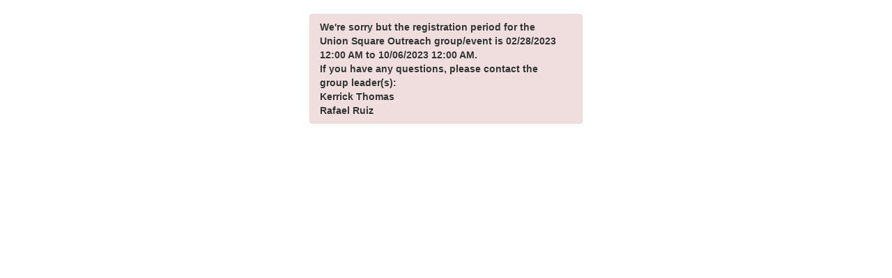

--- FILE ---
content_type: text/html
request_url: https://churchteams.com/m/Register.asp?a=TE5xazVxRW5wNE09
body_size: 67039
content:

<!DOCTYPE html>
<html>
<link rel="apple-touch-icon" href="/m/images/ct158.png"/>
<link rel="icon" sizes="192x192" href="/m/images/ct192.png"> 

<head><title>Union Square Outreach</title>

<style>
#PromoCode::before { content: "Promo Code:" }

@media (max-width: 1040px) and (min-width: 768px)
.span12, .row-fluid .span12 {
    width: 100%;
    -webkit-box-sizing: border-box;
    -moz-box-sizing: border-box;
    box-sizing: border-box;
}

@media (max-width: 1040px) and (min-width: 768px)
.row-fluid [class*="span"]:first-child {
    margin-left: 0;
}

@media (max-width: 1040px) and (min-width: 768px)
[class*="span"], .uneditable-input[class*="span"], .row-fluid [class*="span"] {
    float: none;
    display: block;
    width: 100%;
    margin-left: 0;
    -webkit-box-sizing: border-box;
    -moz-box-sizing: border-box;
    box-sizing: border-box;
}
</style>



<meta name="viewport" content="width=device-width, initial-scale=1.0">

<link href="include/bootstrap/css/bootstrap222.min.css" rel="stylesheet">
<link href="include/FontAwesome321/css/font-awesome.min.css" rel="stylesheet">
<!--[if lt IE 9]>
      <script src="include/html5.js"></script>
    <![endif]-->
<script src="include/jquery-1.12.4.min.js"></script>
<script src="include/bootstrap/js/bootstrap222touch.min.js"></script>
<script>
function helpDialog(strURL, strTitle) {
var strHelpHTMLBase = '';
var strHelpHTML = '';
var strHelpEmail = encodeURI('mailto:support@churchteams.com?subject=Help Request - undefined - ' +  strURL + ' ' + strTitle);

$.ajax({url: 'help.htm',
       cache: false,
	   async: false 
}).done(function( html ) {
  strHelpHTMLBase = html;
}); 

var request = $.ajax({url: strURL + '.htm',
       cache: false,
	   async: false 
});
request.done(function(html) { strHelpHTML = html + '<br><br>'; });
request.fail(function(jqXHR, textStatus) {
});

var helpModal = $('<div class="modal cthelp" tabindex="-1">' +    
          '<div class="modal-header">' +
            '<a class="close" data-dismiss="modal" >&times;</a>' +
            '<h4>Help - ' + strTitle + 
		    ' &nbsp;<div class="container-fluid" style="padding-top:10px;">' +
          '' + 
          '<div class="row-fluid"><a class="btn btn-primary span3" href="https://help.churchteams.com/knowledge" target="_blank">Knowledge Base</a><a class="btn btn-primary span3" href="' + strHelpEmail + '">Support@churchteams.com</a><a class="btn btn-primary span3" href="https://www.facebook.com/groups/Churchteams/" target="_blank">Facebook Forum</a><a class="btn btn-primary span3" href="https://blog.churchteams.com" target="_blank">Blog</a></div></div><div class="container-fluid" style="padding-top:10px;"><div class="row-fluid"><a class="btn btn-primary span3" href="https://vimeo.com/showcase/ctkickstart">Kick-Start Trial</a><a class="btn btn-primary span3" href="https://info.churchteams.com/en-us/meet-the-software" target="_blank">Meet the Software</a><a class="btn btn-primary span3" href="https://go.churchteams.com/webinar/#academy" target="_blank">Academy Webinars</a><a class="btn btn-primary span3" href="https://churchteams.com/pay" target="_blank">Pay</a></div></div></h4>' +
          '</div>' +
          '<div class="modal-body">' +
		  strHelpHTML + strHelpHTMLBase + 
          '</div>' +
          '<div class="modal-footer">' +
            '<a href="Help.asp?Page=' + strURL + '&Title=' + escape(strTitle) + '" target="_blank" class="btn">Open in window</a>' + 
            '<a href="#" class="btn btn-primary" data-dismiss="modal">Done</a>' + 
          '</div>' + 
        '</div>');
   helpModal.modal('show');
}

</script>



<style>
label.control-label { font-weight: bold; };

table.actb_table { margin-left:6px; }

@media (min-width: 1200px) { 
.cthelp{
    width: 960px;
    margin-left: -480px;}
 }

/* Portrait tablet to landscape and desktop */
@media (min-width: 768px) and (max-width: 979px) { 
.cthelp{
    width: 700px;
    margin-left: -350px;}
 }
 
/* Landscape phones and down */
@media (max-width: 480px) { 
.cthelp{
    width: 300px;
       }
 }


.btn-primary {
    color: #fff;
    text-shadow: 0 -1px 0 rgba(0, 0, 0, 0.25);
    background-color: #243F66;
    background-image: -moz-linear-gradient(top, #243F66, #243F66);
    background-image: -webkit-gradient(linear, 0 0, 0 100%, from(#243F66), to(#243F66));
    background-image: -webkit-linear-gradient(top, #243F66, #243F66);
    background-image: -o-linear-gradient(top, #243F66, #243F66);
    background-image: linear-gradient(to bottom, #243F66, #243F66);
    background-repeat: repeat-x;
    filter: progid:DXImageTransform.Microsoft.gradient(startColorstr='#ff243F66', endColorstr='#ff243F66', GradientType=0);
    border-color: #243F66 #243F66 #0e1726;
    border-color: rgba(0, 0, 0, 0.1) rgba(0, 0, 0, 0.1) rgba(0, 0, 0, 0.25);
    filter: progid:DXImageTransform.Microsoft.gradient(enabled = false);
}

.btn-primary:hover {
   background-color: #243F66;
}

.btn-group.open .btn-primary.dropdown-toggle {
   background-color: #243F66;
}


.btn-success {
    color: #fff;
    text-shadow: 0 -1px 0 rgba(0, 0, 0, 0.25);
    background-color: #719343;
    background-image: -moz-linear-gradient(top, #719343, #719343);
    background-image: -webkit-gradient(linear, 0 0, 0 100%, from(#719343), to(#719343));
    background-image: -webkit-linear-gradient(top, #719343, #719343);
    background-image: -o-linear-gradient(top, #719343, #719343);
    background-image: linear-gradient(to bottom, #719343, #719343);
    background-repeat: repeat-x;
    filter: progid:DXImageTransform.Microsoft.gradient(startColorstr='#ff719343', endColorstr='#ff719343', GradientType=0);
    border-color: #719343 #719343 #0e1726;
    border-color: rgba(0, 0, 0, 0.1) rgba(0, 0, 0, 0.1) rgba(0, 0, 0, 0.25);
    filter: progid:DXImageTransform.Microsoft.gradient(enabled = false);
}

.btn-success:hover {
   background-color: #719343;
}

.btn-group.open .btn-success.dropdown-toggle {
   background-color: #719343;
}


.btn-danger {
    color: #fff;
    text-shadow: 0 -1px 0 rgba(0, 0, 0, 0.25);
    background-color: #d9534f;
    background-image: -moz-linear-gradient(top, #d9534f, #d9534f);
    background-image: -webkit-gradient(linear, 0 0, 0 100%, from(#d9534f), to(#d9534f));
    background-image: -webkit-linear-gradient(top, #d9534f, #d9534f);
    background-image: -o-linear-gradient(top, #d9534f, #d9534f);
    background-image: linear-gradient(to bottom, #d9534f, #d9534f);
    background-repeat: repeat-x;
    filter: progid:DXImageTransform.Microsoft.gradient(startColorstr='#ff3F6624', endColorstr='#ff3F6624', GradientType=0);
    border-color: #d9534f #d9534f #0e1726;
    border-color: rgba(0, 0, 0, 0.1) rgba(0, 0, 0, 0.1) rgba(0, 0, 0, 0.25);
    filter: progid:DXImageTransform.Microsoft.gradient(enabled = false);
}

.btn-danger:hover {
   background-color: #d9534f;
}



.btn-info {
    color: #fff;
    text-shadow: 0 -1px 0 rgba(0, 0, 0, 0.25);
    background-color: #4174BA;
    background-image: -moz-linear-gradient(top, #4174BA, #4174BA);
    background-image: -webkit-gradient(linear, 0 0, 0 100%, from(#4174BA), to(#4174BA));
    background-image: -webkit-linear-gradient(top, #4174BA, #4174BA);
    background-image: -o-linear-gradient(top, #4174BA, #4174BA);
    background-image: linear-gradient(to bottom, #4174BA, #4174BA);
    background-repeat: repeat-x;
    filter: progid:DXImageTransform.Microsoft.gradient(startColorstr='#ff3F6624', endColorstr='#ff3F6624', GradientType=0);
    border-color: #4174BA #4174BA #0e1726;
    border-color: rgba(0, 0, 0, 0.1) rgba(0, 0, 0, 0.1) rgba(0, 0, 0, 0.25);
    filter: progid:DXImageTransform.Microsoft.gradient(enabled = false);
}

.btn-info:hover {
   background-color: #4174BA;
}


.alert-success { background-color: #DEECD5; }
.alert-danger { background-color: #f0dede }
.alert { color: #333; }
.alert h4 { color: #333; }

.table tbody tr.success td { background-color: #DEECD5 !important; }






</style>




<script>
function confirmCancel(cancelURL)
{
    var callback = function() {
      location.href=cancelURL;
    };
    confirmDialog('Cancel changes?', 'Do you want to cancel all changes?', 'Exit', 'Cancel changes', 'btn-danger', callback);
}


function alertMessage(type, message, delay, backdrop, focusControl, redirect) {
 var alertModal = $('<div class="modal ctAlert" tabindex="-1">' +    
          '<div class="modal-body">' +
          '<div class="alert-body alert ' + type + '">' +
            '<a class="close" data-dismiss="modal" >&times;</a>' +
            '<p>' + message + '</p>' +
          '</div>' +
          '</div>' +

          '<div class="modal-footer">' +
            '<a href="#" class="btn" data-dismiss="modal">OK</a>' + 
          '</div>' + 
        '</div>');
if ( ('' != redirect) && (null != redirect) )
   alertModal.on('hidden', function () { location.href = redirect; })
else if ( ('' != focusControl) && (null != focusControl) )
   alertModal.on('hidden', function () { 
   		if ($("#" + focusControl).hasClass("chosen-select"))
		   $("#" + focusControl).trigger("chosen:activate");
		else
		   document.getElementById(focusControl).focus();
		}
		)
if (delay > 0)
   alertModal.delay(delay).fadeOut("slow", function () { alertModal.modal('hide'); });
if (backdrop)
   alertModal.modal({backdrop: 'static', show: true});
else
   alertModal.modal({backdrop:false});
}


function confirmDialog(heading, question, cancelButtonText, okButtonText, okButtonType, callback, cancelCallback) {
    var blnConfirmed = false;
    var confirmModal = 
      $('<div class="modal" tabindex="-1">' +    
          '<div class="modal-header">' +
            '<a class="close" data-dismiss="modal" >&times;</a>' +
            '<h3>' + heading +'</h3>' +
          '</div>' +

          '<div class="modal-body">' +
            '<p>' + question + '</p>' +
          '</div>' +

          '<div class="modal-footer">' +
            '<a href="#" id="okButton" class="btn ' + okButtonType + '">' + 
              okButtonText + 
            '</a>' +
            '<a href="#" class="btn" data-dismiss="modal">' + 
              cancelButtonText + 
            '</a>' +
          '</div>' +
        '</div>');

    confirmModal.find('#okButton').click(function(event) {
      blnConfirmed = true;
      confirmModal.modal('hide');
      callback();
    });

   confirmModal.on('hidden', function () {
      if (!blnConfirmed)
         if (cancelCallback)
           cancelCallback();
   })

    confirmModal.modal({backdrop: 'static', show: true});
  };
</script><script>
function GetXmlHttpObject(handler)
{ 
var objXmlHttp=null;

if (navigator.userAgent.indexOf("MSIE")>=0)
{ 
var strName="Msxml2.XMLHTTP";
if (navigator.appVersion.indexOf("MSIE 5.5")>=0)
{
strName="Microsoft.XMLHTTP";
} 
try
{ 
objXmlHttp=new ActiveXObject(strName);
objXmlHttp.onreadystatechange=handler;
return objXmlHttp;
} 
catch(e)
{ 
alert("Error. Scripting for ActiveX might be disabled");
return;
} 
} 
objXmlHttp=new XMLHttpRequest();
objXmlHttp.onload=handler;
objXmlHttp.onerror=handler;
return objXmlHttp;
} 
function doneHandler() { ; }
</script>
<link type="text/css" href="include/css/smoothness/jquery-ui-1.9.1.custom.min.css" rel="Stylesheet" />
<style>
.ui-datepicker-trigger  { margin-bottom : 5px };
</style>
<script src="include/jquery-ui-1.9.1.custom.min.js"></script><SCRIPT LANGUAGE="JavaScript">
<!--
// whitespace characters
var whitespace = " \t\n\r";


function formatDateMMDDYYYY(theDate)
{
var theDay = '' + theDate.getDate();
var theMonth = '' + (theDate.getMonth() + 1);
var theYear = '' + (theDate.getYear() + 1900);
if (theDay.length == 1)
   theDay = '0' + theDay;
if (theMonth.length == 1)
   theMonth = '0' + theMonth;
if (theYear.length == 2)
   theYear = '20' + theYear;
var myDateStr = theMonth + '/' + theDay + '/' + theYear;
return myDateStr;
};

//Parse and standardize date to handle single digit months, days, and 2 digit year
function standardizeDate(inputDate)
{
   var strDateValue = inputDate.value;
   if (strDateValue.substr(1 + strDateValue.search(/\/(?!.*\/)/)).length == 2)
      {
      var intCurrentYear = new Date().getFullYear() - 2000;   
      var intYearPosition = 1 + strDateValue.search(/\/(?!.*\/)/);
      var intYear = parseInt(strDateValue.substr(intYearPosition))
      if (intYear <= (intCurrentYear + 10))
         strDateValue = strDateValue.substr(0,intYearPosition) + '20' + strDateValue.substr(intYearPosition);
      else if (intYear <= 99)
         strDateValue = strDateValue.substr(0,intYearPosition) + '19' + intYear;
      }
   var dtStandardized = new Date(strDateValue);
   if ('Invalid Date' != dtStandardized)
      inputDate.value = formatDateMMDDYYYY(dtStandardized);
   return inputDate.value;
}

// isDate returns true if str is a valid date in the format mm/dd/yyyy
function isDate(str) {
  if (str.length != 10) { return false }

  for (j=0; j<str.length; j++) {
    if ((j == 2) || (j == 5)) {
      if (str.charAt(j) != "/") { return false }
    } else {
      if ((str.charAt(j) < "0") || (str.charAt(j) > "9")) { return false }
    }
  }

  var month = str.charAt(0) == "0" ? parseInt(str.substring(1,2)) :
parseInt(str.substring(0,2));
  var day = str.charAt(3) == "0" ? parseInt(str.substring(4,5)) :
parseInt(str.substring(3,5));
  var begin = str.charAt(6) == "0" ? (str.charAt(7) == "0" ? (str.charAt(8) ==
"0" ? 9 : 8) : 7) : 6;
  var year = parseInt(str.substring(begin, 10));

  if (day == 0) { return false }
  if (month == 0 || month > 12) { return false }
  if (month == 1 || month == 3 || month == 5 || month == 7 || month == 8 ||
month == 10 || month == 12) {
    if (day > 31) { return false }
  } else {
    if (month == 4 || month == 6 || month == 9 || month == 11) {
      if (day > 30) { return false }
    } else {
      if (year%4 != 0) {
        if (day > 28) { return false }
      } else {
        if (day > 29) { return false }
      }
    }
  }
  return true;
};


// isNumeric returns true if sText is a number
function isNumeric(sText)
{
   var ValidChars = "-0123456789.";
   var IsNumber=true;
   var Char;

 
   for (i = 0; i < sText.length && IsNumber == true; i++) 
      { 
      Char = sText.charAt(i); 
      if (ValidChars.indexOf(Char) == -1) 
         {
         IsNumber = false;
         }
      }
   return IsNumber;
   
   }

function isNumericFormatted(sText)
{
   var ValidChars = "-0123456789.,";
   var IsNumber=true;
   var Char;

 
   for (i = 0; i < sText.length && IsNumber == true; i++) 
      { 
      Char = sText.charAt(i); 
      if (ValidChars.indexOf(Char) == -1) 
         {
         IsNumber = false;
         }
      }
   return IsNumber;
   
   }


function isNonNegativeInt(sText)
{
   var ValidChars = "0123456789";
   var IsNumber=true;
   var Char;
 
   for (i = 0; i < sText.length && IsNumber == true; i++) 
      { 
      Char = sText.charAt(i); 
      if (ValidChars.indexOf(Char) == -1) 
         {
         IsNumber = false;
         }
      }
   return IsNumber;
   }

   
// isEmpty returns true if s is empty or null
function isEmpty(s)
{   return ((s == null) || (s.length == 0))
}

// isWhitespace returns true if string s is empty or whitespace characters only.
function isWhitespace (s)
{   var i;

    // Is s empty?
    if (isEmpty(s)) return true;

    // Search through string's characters one by one
    // until we find a non-whitespace character.
    // When we do, return false; if we don't, return true.

    for (i = 0; i < s.length; i++)
    {   
	// Check that current character isn't whitespace.
	var c = s.charAt(i);

	if (whitespace.indexOf(c) == -1) return false;
    }

    // All characters are whitespace.
    return true;
}

// Returns true if string s contains any whitespace characters 
function containsWhitespace (s)
{   var i;

    // Is s empty?
    if (isEmpty(s)) return true;

    // Search through string's characters one by one
    // until we find a whitespace character.
    // When we do, return false; if we don't, return true.

    for (i = 0; i < s.length; i++)
    {   
    // Check to see if the current character is whitespace.
    var c = s.charAt(i);
    if (whitespace.indexOf(c) != -1) return true;
    };

    // No characters are whitespace.
    return false;
}

// isEmail (STRING s [, BOOLEAN emptyOK])
// 
// Email address must be of form a@b.c ... in other words:
// * there must be at least one character before the @
// * there must be at least one character before and after the .
// * the characters @ and . are both required
//
// For explanation of optional argument emptyOK,
// see comments of function isInteger.
function isEmail (s)
{   if (isEmpty(s)) 
       if (isEmail.arguments.length == 1) return true;
       else return (isEmail.arguments[1] == true);
   
    // is s whitespace or does it contain whitespace?
    if (isWhitespace(s) || containsWhitespace(s)) return false;

    // there must be >= 1 character before @, so we
    // start looking at character position 1 
    // (i.e. second character)
    var i = 1;
    var sLength = s.length;

    // look for @
    while ((i < sLength) && (s.charAt(i) != "@"))
    { i++  }

    if ((i >= sLength) || (s.charAt(i) != "@")) return false;
    else i += 2;

    // look for .
    while ((i < sLength) && (s.charAt(i) != "."))
    { i++  }

    // there must be at least one character after the .
    if ((i >= sLength - 1) || (s.charAt(i) != ".")) return false;
    else return true;
}

//formats to a valid currency
function formatCurrency(amount)
{
	var i = parseFloat(amount);
	if(isNaN(i)) { i = 0.00; }
	var minus = '';
	if(i <0) { minus = '-'; }
	i = Math.abs(i);
	i = parseInt((i + .005) * 100);
	i = i / 100;
	s = new String(i);
	if(s.indexOf('.') <0) { s += '.00'; }
	if(s.indexOf('.') == (s.length - 2)) { s += '0'; }
	s = minus + s;
	return s;
};

//formats a dollar 
function commaFormatted(amount)
{
	var delimiter = ","; // replace comma if desired
	var a = amount.split('.',2)
	var d = a[1];
	var i = parseInt(a[0]);
	if(isNaN(i)) { return ''; }
	var minus = '';
	if(i < 0) { minus = '-'; }
	i = Math.abs(i);
	var n = new String(i);
	var a = [];
	while(n.length > 3)
	{
		var nn = n.substr(n.length-3);
		a.unshift(nn);
		n = n.substr(0,n.length-3);
	}
	if(n.length > 0) { a.unshift(n); }
	n = a.join(delimiter);
	if(d.length < 1) { amount = n; }
	else { amount = n + '.' + d; }
	amount = minus + amount;
	return amount;
}


// returns an array of elements matching the class name
function getElementsByClassName(className, tag, elm){
	var testClass = new RegExp("(^|\\\\s)" + className + "(\\\\s|$)");
	var tag = tag || "*";
	var elm = elm || document;
	var elements = (tag == "*" && elm.all)? elm.all : elm.getElementsByTagName(tag);
	var returnElements = [];
	var current;
	var length = elements.length;
	for(var i=0; i<length; i++){
		current = elements[i];
		if(testClass.test(current.className)){
			returnElements.push(current);
		}
	}
	return returnElements;
};

/***********************************************
* Textarea Maxlength script- � Dynamic Drive (www.dynamicdrive.com)
* This notice must stay intact for legal use.
* Visit http://www.dynamicdrive.com/ for full source code
***********************************************/

function ismaxlength(obj){
var mlength=obj.getAttribute? parseInt(obj.getAttribute("maxlength")) : ""
if (obj.getAttribute && obj.value.length>mlength)
   {
   obj.value=obj.value.substring(0,mlength);
   window.alert('No more text can be entered into this field.');
   }
}


function toggleElementVisible(element)
{
if ( (element.style.visibility == "hidden") || (element.style.display == "none") )
   {
   element.style.visibility = "visible";
   element.style.display = "block";
   }
else
   {
   element.style.visibility = "hidden";
   element.style.display = "none";
   };
};

function showElement(element)
{
   element.style.visibility = "visible";
   element.style.display = "block";
};

function hideElement(element)
{
   element.style.visibility = "hidden";
   element.style.display = "none";
};

function hideShowElement(blnShow, element)
{
if (blnShow)
   showElement(element)
else
   hideElement(element);
}


function cleanMultipleEmails(strEmails)
{
var strNew, re;
strNew = '' + strEmails;
re = /,/g
strNew = strNew.replace(re, ";");
re = null;
re = /[ \r\n]/g
strNew = strNew.replace(re, "");
re = null;
return(strNew);
};


function validateEmailField(strEmailField, strFieldID)
{
var strNew, aEmail, i;
var blnReturn = true;
strNew = cleanMultipleEmails(strEmailField);
aEmail = strNew.split(';');
for (i = 0; i < aEmail.length; i++)
   if (!isEmail(aEmail[i]))
      {
	  blnReturn = false;
      alertMessage('alert-error', 'Email address: ' + aEmail[i] + ' is not valid.  Please re-enter it.', 0, true, strFieldID);
	  }
return blnReturn;
};

function showEnglish()
{
var elements = getElementsByClassName("Spanish", "span", document);
for (i = 0; i < elements.length; i++)
   {
   elements[i].style.display = "none";
   };
elements = getElementsByClassName("English", "span", document);
for (i = 0; i < elements.length; i++)
   {
   elements[i].style.display = "inline";
   };
}

function showSpanish()
{
var elements = getElementsByClassName("Spanish", "span", document);
for (i = 0; i < elements.length; i++)
   {
   elements[i].style.display = "inline";
   };
elements = getElementsByClassName("English", "span", document);
for (i = 0; i < elements.length; i++)
   {
   elements[i].style.display = "none";
   };
}


function validateCustomAttributes(strIDSuffix, strDataAttributeTagType)
{
var strDataInfoTagType = 'label';
if ('undefined' != '' + strDataAttributeTagType)
   strDataInfoTagType = strDataAttributeTagType;
var blnValidInput = true;
var strSuffixSelector = '';
if (strIDSuffix != '')
   strSuffixSelector = "[id$='" + strIDSuffix + "']";

var dateElements = getElementsByClassName("dateTextBox input-small hasDatepicker", "input", document);

for (i = 0; i < dateElements.length; i++)
   {
   if (dateElements[i].value != '')
      if (!isDate(standardizeDate(dateElements[i])))
	     {
         alertMessage('alert-error', dateElements[i].value + ' is not a valid date, please re-enter as (mm/dd/yyyy), use the calendar to select a date, or leave the field empty', 0, true, dateElements[i].id);
		 blnValidInput = false;
	     return blnValidInput;
		 break;
		 }
   };
var requiredFields = $(strDataInfoTagType + ".ca[Required=y]" + strSuffixSelector).each(
      function() {
         requiredElement = document.getElementById('ca' + $(this).attr('id'));
	     switch (requiredElement.nodeName)
		    {
		    case "INPUT" :
			   if ('checkbox' == '' + requiredElement.type)
			      {
				  var strSelector = "input[id^='ca" + $(this).attr('id') + "'][type=checkbox][value!='']:checked";
				  if ($(strSelector).length == 0)
				     {
                     alertMessage('alert-error', '"' + $(this).attr('AttributeName') + '" is a required field, please select one or more options.', 0, true, requiredElement.id);
			         blnValidInput = false;
				     return blnValidInput;
					 }
				  }
			   else if (requiredElement.value == '')
			      {
                  alertMessage('alert-error', '"' + $(this).attr('AttributeName') + '" is a required field, please enter a value for it.', 0, true, requiredElement.id);
			      blnValidInput = false;
				  return blnValidInput;
				  }
			   break;
		    case "SELECT" :
			   if ( ( (requiredElement.multiple) && ($('#ca' + $(this).attr('id') + ' option:selected').length == 0) ) || ( (!requiredElement.multiple) && (requiredElement.value == "") ) )
			      {
                  alertMessage('alert-error', '"' + $(this).attr('AttributeName') + '" is a required field, please select a value for it.', 0, true, requiredElement.id);
			      blnValidInput = false;
				  return blnValidInput;
				  }
			   break;
			case "TEXTAREA" :
			   if ( (requiredElement.innerHTML == '') && (requiredElement.value == '') )
			      {
                  alertMessage('alert-error', '"' + $(this).attr('AttributeName') + '" is a required field, please enter a value for it.', 0, true, requiredElement.id);
			      blnValidInput = false;
				  return blnValidInput;
				  }
			   break;
			}
	  }
   )

return blnValidInput;
}

// uses the organizations phone number format to correct the phone number
// THERE IS A COPY OF THIS server side as well in db - make changes to both!!!
function formatPhoneNumber(intPhoneNumberFormat, strPhone)
{
var strFormattedNumber = '';

if (strPhone.length > 0)
   {
	 var strBlankTest = strPhone.replace(/\s+/g, '');
	 if (strBlankTest.length == 0)
       return(strFormattedNumber);
   };

if ((strPhone == 'unlisted') || (strPhone == 'Unlisted') || (strPhone == 'UNLISTED'))
   return('unlisted');
   
if ((strPhone == 'n/a') || (strPhone == 'na') || (strPhone == 'N/A') || (strPhone == 'NA'))
   return('n/a');

var numb = strPhone.match(/\d/g);
if ((numb == 'null') || (numb == null) || (numb == 'NULL') || (numb == ''))
  {
  var alpha = strPhone.match(/[a-zA-Z]+/);
  if ((alpha == null) || (alpha == 'null'))
    strFormattedNumber = '';
  else
    strFormattedNumber = 'error';
  }
else
  {
  numb = numb.join("");
  var x = strPhone.match(/x/);

  var intLength = numb.length;
  var intLengthLess1 = intLength - 1;
  if (numb.substring(0,1) == '1')
      {
      numb = numb.substring(1,intLength);
      }
  var intActualLength = numb.length;
  if (intActualLength < 7)
    strFormattedNumber = 'error';
  else if (intActualLength == 10)
    {
    if (x == 'x')
      {
       strFormattedNumber = numb.substring(0,3) + '-' + numb.substring(3,7) + ' x' + numb.substring(7,intActualLength);
	  }
    else
      {
       if (intPhoneNumberFormat == 1)
         strFormattedNumber = '(' + numb.substring(0,3) + ') ' + numb.substring(3,6) + '-' + numb.substring(6,10);
       else
         strFormattedNumber = numb.substring(0,3) + '-' + numb.substring(3,6) + '-' + numb.substring(6,10);
       }
    }
  else if (intActualLength == 7)
    {
      strFormattedNumber = numb.substring(0,3) + '-' + numb.substring(3,7);
    }
  else if (intActualLength > 10)
    {
          if (x == 'x')
            {
              if (intPhoneNumberFormat == 1)
                strFormattedNumber = '(' + numb.substring(0,3) + ') ' + numb.substring(3,6) + '-' + numb.substring(6,10) + ' x' + numb.substring(10,intActualLength);
              else
                strFormattedNumber = numb.substring(0,3) + '-' + numb.substring(3,6) + '-' + numb.substring(6,10) + ' x' + numb.substring(10,intActualLength);
            }
	      else
		    {
			  strFormattedNumber = 'error';
			}
    }
  else if (intActualLength > 7)
    {
          if (x == 'x')
            {
              strFormattedNumber = numb.substring(0,3) + '-' + numb.substring(3,7) + ' x' + numb.substring(7,intActualLength);
            }
		  else
		    {
			  strFormattedNumber = 'error';
			}
    }
  }

return(strFormattedNumber);
};



function stripNonDigit(strInputValue)
{
return strInputValue.replace(/[^0123456789]/g,'');
}

function isURL(strInputValue)
{
var intPosOfAt = strInputValue.search("@");
var blnValidInput = true;
var intPosOfSpace = strInputValue.search(" ");
var intPosOfDot = strInputValue.search(/\./);
var intLengthOfInput = strInputValue.length; 
if (intPosOfAt > -1) 
{
  var intPosOfSlash = strInputValue.search(/\//); // look for a /
  var intPosOfQuestionMark = strInputValue.search(/\?/);
  if ((intPosOfSlash > -1) && (intPosOfDot > -1) && ((intPosOfSlash < intPosOfAt) && (intPosOfDot < intPosOfAt)))
  {  // all is ok 
  }
  else if ((intPosOfQuestionMark > -1) && (intPosOfDot > -1) && ((intPosOfQuestionMark < intPosOfAt) && (intPosOfDot < intPosOfAt)))  
  {  // all is ok 
  }
  else if (intLengthOfInput > 50)
  {  // let it go 
  }
  else
  {
    blnValidInput = false;  
  }
}
if ((intPosOfSpace > -1) || (intPosOfDot <= 0) || (intPosOfDot == intLengthOfInput - 1))
  blnValidInput = false;
return blnValidInput;
}

function validateMobileForRegistrations(strMobile, strFieldID)
{
var blnReturn = true;

if ((strMobile.length < 10) && (strMobile.length >= 1))
 {
	blnReturn = false;
   alertMessage('alert-error', 'Mobile Phone: ' + strMobile + ' must be 10 digits.  Please re-enter it.', 0, true, strFieldID);
 }
return blnReturn;

};

// -->

</SCRIPT><script src="include/bootstrap-multiselect/bootstrap-multiselect022817.js" type="text/javascript"></script>
<link href="include/bootstrap-multiselect/bootstrap-multiselect.css" rel="stylesheet" type="text/css" />
<script>
$(function(){
$('.multi-select').multiselect({ 
   numberDisplayed: 20 
   });
$('.multi-select-search').multiselect({ 
   numberDisplayed: 20, 
   enableCaseInsensitiveFiltering: true, 
   filterClearBtn: true, 
   nonSelectedText:'All' 
   });
$('.multi-select-reports').multiselect({ 
   numberDisplayed: 20, 
   nonSelectedText:'Any',
   includeSelectAllOption: true
   });
$('.multi-select-reports-search').multiselect({ 
   numberDisplayed: 20, 
   enableCaseInsensitiveFiltering: true, 
   filterClearBtn: true, 
   nonSelectedText:'Any',
   includeSelectAllOption: true
   });

//Used to focus the search control after opening of the multi-select.  In bootstrap 3 this can be handled with a built in event onDropdownShown()
$( "button.multiselect" ).click(function() {
var strParentID = $(this).parent().prev().attr('id');
setTimeout(function() { $('#' + strParentID).next().find('input.multiselect-search').focus();  }, 100);
});


});
</script>
<style>
.pac-container {
  min-width: 375px !important;
}
</style>
<script type="text/javascript" src="https://maps.googleapis.com/maps/api/js?key=AIzaSyAbUR_kK_gCEaPCgYUk988pHZm9-1h4SFM&libraries=places&callback=Function.prototype"></script>
<script>

function enterPress(e)
{
    var KeyPress = window.event ? e.keyCode : e.which;
    //13 is the key code of enter key
    if(KeyPress == 13)
    {
      if (e.stopPropagation)
         e.stopPropagation()
      else if(window.event)
         window.event.cancelBubble=true;
      return false;
    }
    else
        return true;
}


$(function(){

$('#Address1').keypress(enterPress);

var place;
var options = {
  types: ['address'],
  fields: ['address_components']
};

if (document.getElementById('Address1'))
{
var autocomplete = new google.maps.places.Autocomplete(document.getElementById('Address1'), options);

//var strDebug = '';
google.maps.event.addListener(autocomplete, 'place_changed', function() {
  place = autocomplete.getPlace();
  var address = {};
  for (var i = 0; i < place.address_components.length; i++) {
    var addressType = place.address_components[i].types[0];
    //strDebug += ' ' + addressType + ':' + place.address_components[i].short_name + '| Long name:' + place.address_components[i].long_name;
    switch (addressType) {
      case "street_number":
        address.street_number = place.address_components[i].short_name;
        break;
      case "route":
        address.street = place.address_components[i].short_name;
        break;
      case "neighborhood":
        address.neighborhood = place.address_components[i].long_name;
        break;
      case "locality":
        address.city = place.address_components[i].long_name;
        break;
      case "administrative_area_level_1":
        address.state = place.address_components[i].short_name;
        break;
      case "postal_code":
        address.zip_code = place.address_components[i].short_name;
        break;
    }
  }

if ('TN' == address.state)
   {
   if (address.zip_code == '37214')
      address.city = 'Nashville';
   else if (address.zip_code == '37122')
      address.city = 'Mt. Juliet';
   else if (address.zip_code == '37076')
      address.city = 'Hermitage';
   else if (address.zip_code == '37138')
      address.city = 'Old Hickory';
   }

if ($("#ZipCode").length >= 1)
   {
   $("#ZipCode").val(address.zip_code).change();
   if (address.street_number != undefined)
      $("#Address1").val(address.street_number + " " + address.street).change();
   else
      $("#Address1").val(address.street).change();
   $("#City").val(address.city).change();
   $("#State").val(address.state).change();
   }
});

}

});
</script>

<SCRIPT>
var blnAdditionalRegistrantEmailMobileNotRequired = false;
var intBirthDateAttributeID = 0;
var strNewRegistrantHTML = '<div id="PersonCounter" class="row-fluid"><div class="controls controls-row"><div class="span12"><label class="control-label ca" for="ca96302Counter" title="FirstName" ID="96302Counter" Required="y" AttributeName="First Name">* First Name</label><span class="input-append span12"><INPUT class="span12" TYPE="Text" NAME="ca96302Counter" ID="ca96302Counter" VALUE=""><button class="btn btn-danger" tabindex="-1" title="Remove person" type="button" onclick="removeRegistrant(Counter)"><i class="icon-remove"></i></button></span></div></div><div class="controls controls-row"><div class="span12"><label class="control-label ca" for="ca96303Counter" title="LastName" ID="96303Counter" Required="y" AttributeName="Last Name">* Last Name</label><INPUT class="span12" Placeholder="" TYPE="Text" NAME="ca96303Counter" ID="ca96303Counter" VALUE="" ></div></div><div class="controls controls-row"><div class="span12"><label class="control-label ca" for="ca96304Counter" title="EmailAddress" ID="96304Counter" Required="y" AttributeName="Email">* Email</label><INPUT class="span12" Placeholder="" TYPE="Text" NAME="ca96304Counter" ID="ca96304Counter" VALUE="" ></div></div><div class="controls controls-row"><div class="span12"><label class="control-label ca" for="ca96305Counter" title="MobilePhone" ID="96305Counter" AttributeName="Mobile Phone">Mobile Phone</label><INPUT class="span12 PhoneNumber" Placeholder="555-555-5555" TYPE="Text" NAME="ca96305Counter" ID="ca96305Counter" VALUE="" ><div><small>Entering your mobile phone will opt you in for receiving occasional updates, donation solicitations and promotional or marketing content (freq may vary) via text message. Reply STOP at any time to opt out. Reply HELP for more information. Message and data rates may apply. <a target="_blank" href="https://www.journeynyc.com/privacy-policy">Privacy Policy</a></small></div></div></div><div class="controls controls-row"><div class="span12"><label class="control-label ca" for="ca412282Counter" title="How can we be praying for you?" ID="412282Counter" AttributeName="How can we be praying for you?">How can we be praying for you?</label><TEXTAREA class="span12" NAME="ca412282Counter" ID="ca412282Counter" ROWS="3" maxlength="2000" onkeyup="return ismaxlength(this)"></TEXTAREA></div></div></div><input type="hidden" name="MemberIDCounter" id="MemberIDCounter" value=""><input type="hidden" name="IsNewMemberCounter" id="IsNewMemberCounter" value="">';
var intOpenSpots = 490;
var blnLimitedSpots = false;

var intFamilyID = '';

function isElementVisible(element) {
 const rect = element.getBoundingClientRect();
 return (
     rect.top >= 0 &&
     rect.left >= 0 &&
     rect.bottom <= (window.innerHeight || document.documentElement.clientHeight) &&
     rect.right <= (window.innerWidth || document.documentElement.clientWidth)
 );
}

$(document).ready(function(){

/*
if ( ( /^((?!chrome|android).)*safari/i.test(navigator.userAgent)) && ( window.location !== window.parent.location ) ) // Safari and iFrame
   {
   $('#RegistrationInfo').hide();
   $('#SafariIframeOption').show();
   }
else if ( ( /chrome|chromium|crios/i.test(navigator.userAgent) ) && ( window.location !== window.parent.location ) ) // Chrome and iFrame
   {
   $('#RegistrationInfo').hide();
   $('#ChromeIframeOption').show();
   }
*/

if (isElementVisible(document.getElementById('ca963021')))
   {
   document.getElementById('ca963021').focus();
   }


$(".PhoneNumber").each(function () {
var strEvent = 'input';
if ( (navigator.userAgent.indexOf("Firefox")>=0) && ( (navigator.userAgent.indexOf("Mobile")>=0) || (navigator.userAgent.indexOf("Tablet")>=0) ) ) // Firefox mobile
   strEvent = 'blur';
else if ( (navigator.userAgent.indexOf("Android")>=0) && (navigator.userAgent.indexOf("Chrome/")>=0) ) // Chrome Mobile - fallback to blur
   strEvent = 'blur';
else if ( (navigator.userAgent.indexOf("iPad")>=0) && (navigator.userAgent.indexOf("OS 5_1_1")>=0) )// iPad ios 5.1.1
   strEvent = 'blur';
else if (document.addEventListener)
   strEvent = 'input';
else // IE 8 fall back to blur
   strEvent = 'blur';

 $(this).on(strEvent, function (e) {
  if ('+' == e.target.value[0])
     e.target.value = e.target.value.substr(1,100);
  if ('1' == e.target.value[0])
     e.target.value = e.target.value.substr(1,100);
  var x = e.target.value.replace(/\D/g, '').match(/(\d{0,3})(\d{0,3})(\d{0,4})/);
     e.target.value = !x[2] ? x[1] : x[1] + '-' + x[2] + (x[3] ? '-' + x[3] : '');
   });
});


$("div.chosen-container").css({'width':'100%'}); // The next 3 lines are to resolve the issue of small chosen select when it's hidden initially for example in a hidden iframe or other element
$("div.chosen-container li.search-field").css({'width':'100%'});
$("ul.chosen-choices li.search-field input.default").css({'width':'100%'});

if ($('#ca963021').length >= 1)
{
   strHoldInitialFirstName = $('#ca963021').val();
}   
if ($('#ca963031').length >= 1)
{
   strHoldInitialLastName = $('#ca963031').val();
} 

   //Address Autocomplete
if ($('#ca963091').length >= 1)
{
   $('#ca963091').keypress(enterPress);

   var place;
   var options = {
   types: ['address']
   };

   var autocomplete = new google.maps.places.Autocomplete(document.getElementById('ca963091'), options);

   google.maps.event.addListener(autocomplete, 'place_changed', function() {
   place = autocomplete.getPlace();
   var address = {};
   for (var i = 0; i < place.address_components.length; i++) {
      var addressType = place.address_components[i].types[0];
      switch (addressType) {
         case "street_number":
         address.street_number = place.address_components[i].short_name;
         break;
         case "route":
         address.street = place.address_components[i].short_name;
         break;
         case "locality":
         address.city = place.address_components[i].long_name;
         break;
         case "administrative_area_level_1":
         address.state = place.address_components[i].short_name;
         break;
         case "postal_code":
         address.zip_code = place.address_components[i].short_name;
         break;
      }
   }
   $("#ca963131").val(address.zip_code).change();
   $("#ca963091").val(address.street_number + " " + address.street).change();
   $("#ca963111").val(address.city).change();
   $("#ca963121").val(address.state).change();
   });
}


});




function addRegistrant()
{
if ($('div[id^="Person"]').length >= intOpenSpots)
   {
   alertMessage('alert-error',"We're sorry but only " + intOpenSpots + " open registration spot(s) are available.",0,true,'');
   return;
   }
var personDiv = $('div[id^="Person"]:last'); 
var personNumber = +personDiv[0].id.match(/\d+/g) + 1;
$('#RegistrantList').append(strNewRegistrantHTML.replace(/Counter/g, '' + personNumber));
$('.dateTextBox').datepicker({ 
    showOn: "button",
	changeMonth: true,
	changeYear: true,
    showButtonPanel: true, closeText: 'Clear',
	yearRange: '-110:+50'  
});

$('.multi-select').multiselect({ 
   numberDisplayed: 20 
   });

//$(".chosen-select").chosen({no_results_text: "No results matched"});

$(".PhoneNumber").each(function () {
var strEvent = 'input';
if ( (navigator.userAgent.indexOf("Firefox")>=0) && ( (navigator.userAgent.indexOf("Mobile")>=0) || (navigator.userAgent.indexOf("Tablet")>=0) ) ) // Firefox mobile
   strEvent = 'blur';
else if ( (navigator.userAgent.indexOf("Android")>=0) && (navigator.userAgent.indexOf("Chrome/")>=0) ) // Chrome Mobile - fallback to blur
   strEvent = 'blur';
else if ( (navigator.userAgent.indexOf("iPad")>=0) && (navigator.userAgent.indexOf("OS 5_1_1")>=0) )// iPad ios 5.1.1
   strEvent = 'blur';
else if (document.addEventListener)
   strEvent = 'input';
else // IE 8 fall back to blur
   strEvent = 'blur';

 $(this).on(strEvent, function (e) {
  if ('+' == e.target.value[0])
     e.target.value = e.target.value.substr(1,100);
  if ('1' == e.target.value[0])
     e.target.value = e.target.value.substr(1,100);
  var x = e.target.value.replace(/\D/g, '').match(/(\d{0,3})(\d{0,3})(\d{0,4})/);
     e.target.value = !x[2] ? x[1] : x[1] + '-' + x[2] + (x[3] ? '-' + x[3] : '');
   });
});


$('#ca96302' + personNumber).focus();
}


function removeRegistrant(intPersonNumber)
{
//document.getElementById('MemberID' + intPersonNumber).value = 0;
$('#Person' + intPersonNumber).remove();
$('#MemberID' + intPersonNumber).remove();
$('#IsNewMember' + intPersonNumber).remove();
}

function cancelRegistrantSelect()
{
document.getElementById('CancelButton').style.display = 'none';
document.getElementById('MemberSelectRow').style.display = 'none';
document.getElementById('RegistrantList').style.display = 'block';
document.getElementById('ContinueButton').style.display = 'block';
document.getElementById('AddPersonButton').style.display = 'block';
if (document.getElementById('ContinueButtonPayLater'))
   document.getElementById('ContinueButtonPayLater').style.display = 'block';
if (document.getElementById('PromoCodeDiv'))
   document.getElementById('PromoCodeDiv').style.display = 'block';
if (document.getElementById('CheckInChildStudentDiv'))
   document.getElementById('CheckInChildStudentDiv').style.display = 'block';

$('input[id^="MemberID"]').each(function() {
  $(this).val('');
  });
}

function selectRegistrant(intPersonNumber, intMemberID)
{
document.getElementById('MemberID' + intPersonNumber).value = intMemberID;
if (intPersonNumber == 1) // save first FamilyID for multi-person or seondary registration matching
   {
   if (intMemberID == 0)
      document.getElementById('FamilyID').value = '0';
   else
      document.getElementById('FamilyID').value = document.getElementById('m' + intMemberID).getAttribute("FamilyID");
   }

var blnSubmit = true;
$('input[id^="MemberID"]').each(function() {
  if ($(this).val() == '')
     blnSubmit = false;
  });

//document.getElementById('Reg' + intPersonNumber).style.display = 'none';
if (blnSubmit)
   {
   document.getElementById('CancelButton').style.display = 'none';
   document.getElementById('RegistrationProgress').style.display = 'block';
   setTimeout( "$('#SearchForm').trigger('submit')", 500);
   }
}

function urlEncode(str) {
    return str ? escape(str).replace(/\+/g, "%2B") : "";
}

function encodeURIComponentCustom(str) {
    return str.replace(/&/g, "%26");
}


function validateInput()
{

document.getElementById('AddPersonButton').style.display = 'none';
document.getElementById('ContinueButton').style.display = 'none';
if (document.getElementById('ContinueButtonPayLater'))
   document.getElementById('ContinueButtonPayLater').style.display = 'none';
if (document.getElementById('PromoCodeDiv'))
   document.getElementById('PromoCodeDiv').style.display = 'none';
if (document.getElementById('CheckInChildStudentDiv'))
   document.getElementById('CheckInChildStudentDiv').style.display = 'none';

document.getElementById('RegistrationProgress').style.display = 'block';

var blnValidInput = true;
var personDiv = $('div[id^="Person"]:last'); 
var maxPersonNumber = +personDiv[0].id.match(/\d+/g);
document.getElementById('MaxPersonNumber').value = maxPersonNumber;

var url='';
var memberObj;
var blnMultipleFound = false;
var checkDomainValuesObj = new Object();





var strPromoTest = document.getElementById('ca2505541').value;
if (strPromoTest != '')
{
strPromoTest = strPromoTest.toUpperCase();
document.getElementById('ca2505541').value = strPromoTest;
xmlHttp=GetXmlHttpObject(doneHandler);
var url="RegistrationValidatePromoCode.asp?GroupID=" + $('#GroupID').val() + '&PromoCode=' + urlEncode(document.getElementById('ca2505541').value);
xmlHttp.open("GET", url, false);
xmlHttp.send(null);
promoObj = JSON.parse(xmlHttp.responseText);
if (promoObj.validCode != 1)
{
		   blnValidInput = false;
}
if (!blnValidInput)
  {
        document.getElementById('AddPersonButton').style.display = 'block';
        document.getElementById('ContinueButton').style.display = 'block';
        if (document.getElementById('ContinueButtonPayLater'))
           document.getElementById('ContinueButtonPayLater').style.display = 'block';
        if (document.getElementById('PromoCodeDiv'))
           document.getElementById('PromoCodeDiv').style.display = 'block';
        if (document.getElementById('CheckInChildStudentDiv'))
           document.getElementById('CheckInChildStudentDiv').style.display = 'block';
        document.getElementById('RegistrationProgress').style.display = 'none';
        alertMessage('alert-error',strPromoTest + ' is not a valid promo code for this group registration.',0,true,'ca2505541');
        return false;
  }
};

if ((blnValidInput == true) && ((strHoldInitialFirstName != '') || (strHoldInitialLastName != '')))
{
   var strRegFirstName = $('#ca963021').val();
   var strRegLastName = $('#ca963031').val();
   if ((strRegFirstName != strHoldInitialFirstName) || (strRegLastName != strHoldInitialLastName))
   {
   var strGetIsItMultiReg = $('#MultiPersonReg').val();
   var strNameErrorRedirect = $('#NameErrorRedirect').val();
   document.getElementById('AddPersonButton').style.display = 'block';
   document.getElementById('ContinueButton').style.display = 'block';
   if (document.getElementById('ContinueButtonPayLater'))
      document.getElementById('ContinueButtonPayLater').style.display = 'block';
   if (document.getElementById('PromoCodeDiv'))
      document.getElementById('PromoCodeDiv').style.display = 'block';
   if (document.getElementById('CheckInChildStudentDiv'))
      document.getElementById('CheckInChildStudentDiv').style.display = 'block';
   document.getElementById('RegistrationProgress').style.display = 'none';
   if ((strGetIsItMultiReg == 'True') || (strGetIsItMultiReg == 'true'))
     alertMessage('alert-error','It looks like you are trying to register someone in addition to yourself.  Please complete your registration first, then click "Add New Person" at the bottom of the form. <a href="' + strNameErrorRedirect + '">Click here</a> to only register someone else.',0,true,'ca963021');
   else
     alertMessage('alert-error','It looks like you are trying to register someone other than yourself.  To do that <a href="' + strNameErrorRedirect + '">click here</a> to register them or have them text the keyword from their phone to register.',0,true,'ca963021');
   document.getElementById('ca963021').value = strHoldInitialFirstName;
   document.getElementById('ca963031').value = strHoldInitialLastName;
   return false;
   }
}  

if ((maxPersonNumber > 1) && (strPromoTest != ''))
  {
     var strBuildAdditionalPromoArea = '';
     var strUpperCasePromoCode = '';
     for ( var w=2; w <= maxPersonNumber; w++ )
     {
        strUpperCasePromoCode = document.getElementById('ca2505541').value;
        strUpperCasePromoCode = strUpperCasePromoCode.toUpperCase();
        strBuildAdditionalPromoArea += '<input type="hidden" name="ca250554' + w + '" id="ca250554' + w + '" value="' + strUpperCasePromoCode + '">';
     }
     document.getElementById('AdditionalPromoCodes').innerHTML = strBuildAdditionalPromoArea;
  };

$('div[id^="Person"]').each(function() {
   var intPersonNumber = $(this)[0].id.match(/\d+/g);
   if (undefined != $('#ca96304' + intPersonNumber).val())
      {
      $('#ca96304' + intPersonNumber).val($('#ca96304' + intPersonNumber).val().trim());
      if (!validateEmailField($('#ca96304' + intPersonNumber).val(), 'ca96304' + intPersonNumber))
         blnValidInput = false;
      }
   if ((undefined != $('#ca96305' + intPersonNumber).val()))
      {
      if (!validateMobileForRegistrations($('#ca96305' + intPersonNumber).val(), 'ca96305' + intPersonNumber))
         blnValidInput = false;
      }

   if (undefined != $('#ca96302' + intPersonNumber).val())
      $('#ca96302' + intPersonNumber).val($('#ca96302' + intPersonNumber).val().trim());
   if (undefined != $('#ca96303' + intPersonNumber).val())
      $('#ca96303' + intPersonNumber).val($('#ca96303' + intPersonNumber).val().trim());
   if (undefined != $('#ca96309' + intPersonNumber).val())
      $('#ca96309' + intPersonNumber).val($('#ca96309' + intPersonNumber).val().trim());
   if (undefined != $('#ca96310' + intPersonNumber).val())
      $('#ca96310' + intPersonNumber).val($('#ca96310' + intPersonNumber).val().trim());
   if (undefined != $('#ca96311' + intPersonNumber).val())
      $('#ca96311' + intPersonNumber).val($('#ca96311' + intPersonNumber).val().trim());
   if (undefined != $('#ca96312' + intPersonNumber).val())
      $('#ca96312' + intPersonNumber).val($('#ca96312' + intPersonNumber).val().trim());
   if (undefined != $('#ca96313' + intPersonNumber).val())
      $('#ca96313' + intPersonNumber).val($('#ca96313' + intPersonNumber).val().trim());
});

if (blnValidInput)
  blnValidInput = validateCustomAttributes('');




   if ( (blnValidInput) && (blnAdditionalRegistrantEmailMobileNotRequired) )
      {
      $('div[id^="Person"]').each(function() {
         var intPersonNumber = $(this)[0].id.match(/\d+/g);
         if ('1' != intPersonNumber) // skip first person
            {
            if (undefined != $('#ca96304' + intPersonNumber).val())
               {
               if ( ($('#ca963041').val() != '') && ($('#ca963041').val() == $('#ca96304' + intPersonNumber).val()) )
                  {
                  blnValidInput = false;
                  $('#ca96304' + intPersonNumber).val(''); 
                  $('#ca96304' + intPersonNumber).focus();
                  alertMessage('alert-error','Email for additional registrants is not required and can be left blank if you don\'t know it. It should not be the same email as the primary registrant.',0,true,'');
                  }
               }
            if ( (blnValidInput) && (undefined != $('#ca96305' + intPersonNumber).val()) )
               {
               if (($('#ca963051').val().replace(/\D/g,'') != '') && ($('#ca963051').val().replace(/\D/g,'') == $('#ca96305' + intPersonNumber).val().replace(/\D/g,'')))
                  {
                  blnValidInput = false;
                  $('#ca96305' + intPersonNumber).val(''); 
                  $('#ca96305' + intPersonNumber).focus();
                  alertMessage('alert-error','Mobile phone for additional registrants is not required and can be left blank if you don\'t know it. It should not be the same phone number as the primary registrant.',0,true,'');
                  }
               }
            }
      });
      }

  xmlHttp=GetXmlHttpObject(doneHandler);

   var intRegistrationCount = 0;
   $('select[id^="ca"] option[value!=""]').filter(":selected:enabled").each(function() {
      if ($(this).attr('RegistrantCount') != undefined)
         intRegistrationCount += parseInt($(this).attr('RegistrantCount'));
   });
   intRegistrationCount += maxPersonNumber;

   url="RegistrationCheckLimit.asp?GroupID=" + $('#GroupID').val() + "&RegistrationCount=" + intRegistrationCount;
   xmlHttp.open("GET", url , false);
   xmlHttp.send(null);
   registrationLimitObj = JSON.parse(xmlHttp.responseText);
   if (registrationLimitObj.spotsAvailable <= 0)
      {
      if (registrationLimitObj.spotsAvailable <= -999999) // -999999 is returned in RegistrationCheckLimit.asp if the query to get max size is eof - mostlikely due to bad session org id
      {
      blnValidInput = false;
      alertMessage('alert-error','We apologize but the registration process did not complete successfully, please try again.',0,true,'');
      setTimeout(function() { location.reload(); }, 3500);
      }
      else
      {   
      alertMessage('alert-error','We apologize but the registration is full.',0,true,'');
      blnValidInput = false;
      }
      }
   else if ( (registrationLimitObj.spotsAvailable - registrationLimitObj.spotsRequested) < 0)
      {
      alertMessage('alert-error','We apologize but your registration requires ' + registrationLimitObj.spotsRequested + ' spaces and only ' + registrationLimitObj.spotsAvailable + ' are available.',0,true,'');
      blnValidInput = false;
      }
if (blnValidInput)
  {

  if (blnLimitedSpots)
     {
     $('select[id^="ca"] option[value!=""]').filter(":selected:enabled").each(function() {
        if ($(this).attr('Available') != undefined)
		   {
           if (checkDomainValuesObj[$(this).val()] == undefined)
              checkDomainValuesObj[$(this).val()] = 1;
           else
	          checkDomainValuesObj[$(this).val()] += 1;
		   }
     });

	 var strParameters = '';
	 var intAttributeValueCounter = 0;
     for (var i in checkDomainValuesObj)
        {
		intAttributeValueCounter++;
		strParameters += '&DomainID' + intAttributeValueCounter + '=' + i + '&Count' + intAttributeValueCounter + '=' + checkDomainValuesObj[i];
        }

     if (strParameters != '')
	    {
        url="RegistrationCheckAvailability.asp?AttributeCount=" + intAttributeValueCounter + "&GroupID=" + $('#GroupID').val() + strParameters + "&History=False";
        xmlHttp.open("GET", url , false);
        xmlHttp.send(null);
        availabilityObj = JSON.parse(xmlHttp.responseText);
		var strLimitMessages = '';
	    for (i=0; i<availabilityObj.registrationAvailability.length; i++)
	       {
		   strLimitMessages += availabilityObj.registrationAvailability[i] + '<br>'; 
		   blnValidInput = false;
           }
        if (!blnValidInput)
		   {
           document.getElementById('AddPersonButton').style.display = 'block';
           document.getElementById('ContinueButton').style.display = 'block';
           if (document.getElementById('ContinueButtonPayLater'))
              document.getElementById('ContinueButtonPayLater').style.display = 'block';
           if (document.getElementById('PromoCodeDiv'))
              document.getElementById('PromoCodeDiv').style.display = 'none';
            if (document.getElementById('CheckInChildStudentDiv'))
               document.getElementById('CheckInChildStudentDiv').style.display = 'none';
           alertMessage('alert-error',strLimitMessages,0,true,'');
           return false;
		   }
        }
     }
  $('#MemberSelect').html('');
  document.getElementById('MemberSelectRow').style.display = 'block';
  var intRegDefaultFamilyRoleID = '';
  $('div[id^="Person"]').each(function() {
     var intPersonNumber = $(this)[0].id.match(/\d+/g);

     if ( (document.getElementById('MemberID' + intPersonNumber).value == '') || (document.getElementById('MemberID' + intPersonNumber).value == '0') )
	    {
	 var strCreateNewMember = 'n';
     if (document.getElementById('MemberID' + intPersonNumber).value == '0')
	    strCreateNewMember = 'y';

     var intResetFamilyID = intFamilyID;
     if (intPersonNumber >= 2) // check for additional registrant with same last name as the first registrant and if so pass FamilyID to help keep spouse in the same household
       if ( ('' + intFamilyID == '') || ('' + intFamilyID == 'undefined') ) // if intFamilyID populated from prior registration then leave it
         {
         if ( ($('#ca963031').val().length > 0) && ($('#ca963031').val() == $('#ca96303' + intPersonNumber).val()) )
            intFamilyID = document.getElementById('FamilyID').value;
         else if (intRegDefaultFamilyRoleID == '1') // if Parent/Guardian registration then even with different last names we are passing FamilyID to keep people with different last names in household
            intFamilyID = document.getElementById('FamilyID').value;
         }
     url="RegisterName.asp?GroupID=" + $('#GroupID').val() + "&FirstName=" + encodeURIComponentCustom($('#ca96302' + intPersonNumber).val()) + "&LastName=" + encodeURIComponentCustom($('#ca96303' + intPersonNumber).val()) + "&EmailAddress=" + $('#ca96304' + intPersonNumber).val() + "&Address1=" + encodeURIComponent($('#ca96309' + intPersonNumber).val()) + "&Address2=" + encodeURIComponent($('#ca96310' + intPersonNumber).val()) + "&City=" + encodeURIComponent($('#ca96311' + intPersonNumber).val()) + "&State=" + encodeURIComponent($('#ca96312' + intPersonNumber).val()) + "&ZipCode=" + encodeURIComponent($('#ca96313' + intPersonNumber).val()) + "&MobilePhone=" + encodeURIComponent($('#ca96305' + intPersonNumber).val()) + "&MobileCarrier=" + $('#ca96306' + intPersonNumber).val() + "&WorkPhone=" + encodeURIComponent($('#ca96307' + intPersonNumber).val()) + "&HomePhone=" + encodeURIComponent($('#ca96308' + intPersonNumber).val()) + "&Gender=" + $('#ca96314' + intPersonNumber).val() + "&FamilyRole=" + $('#ca96315' + intPersonNumber).val() + "&ChurchMemberType=" + $('#ca96316' + intPersonNumber).val() + "&CreateNewMember=" + strCreateNewMember + "&RDMT=&FamilyID=" + intFamilyID + "&AgeCategory=" + $('#ca106888' + intPersonNumber).val() + "&BirthDate=" + $('#ca0' + intPersonNumber).val() + "&RDFR=&PersonNumber=" + intPersonNumber + "&StateName=" + $('#ca389915' + intPersonNumber + ' option:selected').text() + "&zID=" + $('#zID').val();
     xmlHttp.open("GET", url , false);
     xmlHttp.setRequestHeader("Content-type","application/x-www-form-urlencoded; charset=UTF-8");
     xmlHttp.send(null);
     intFamilyID = intResetFamilyID;  // put intFamilyID back as we may have adjusted it above for additional registrant with the same last name for correct householding
     memberObj = JSON.parse(xmlHttp.responseText);

     document.getElementById('MValue').value = memberObj.M;

	 if (memberObj.NewMember)
	    {
	    document.getElementById('IsNewMember' + intPersonNumber).value = 'true';
		 if ( (document.getElementById('FamilyID').value == '') || (document.getElementById('FamilyID').value == '0') )
		   {
		   //intFamilyID = memberObj.FamilyID;
		   document.getElementById('FamilyID').value = memberObj.FamilyID; 
		   }
		 }
 
     if ( (memberObj.Members.length == 1) && ( (memberObj.M == 1) || (memberObj.NewMember) ) )
	    {
        document.getElementById('MemberID' + intPersonNumber).value = memberObj.Members[0].ID;
		if (document.getElementById('FamilyID').value == '')
		   {
		   //intFamilyID = memberObj.Members[0].FamilyID;
		   document.getElementById('FamilyID').value = memberObj.Members[0].FamilyID; 
		   }
		}
     else if ( (memberObj.Members.length > 1) || ( (memberObj.Members.length == 1) && (memberObj.M == 0) ) )
        {
        var strMatchMessage1 = 'If this is you, please select it to register';
		var strMatchMessage2 = 'This is not me';
		if (memberObj.Members.length > 1)
		   {
		   strMatchMessage1 = 'If one of these is you, please select it to register';
		   strMatchMessage2 = 'None of these are me';
		   }
	    blnMultipleFound = true;
        document.getElementById('MemberID' + intPersonNumber).value = '';
	    $('#MemberSelect').append('<div id="Reg' + intPersonNumber + '" class="alert alert-info"><strong>It appears that your name (' + $('#ca96302' + intPersonNumber).val() + ' ' + $('#ca96303' + intPersonNumber).val() + ') may already be in our database.<br>' + strMatchMessage1 + '</strong><br>');
	    for (i=0; i<memberObj.Members.length; i++)
	       {
	       $('#Reg' + intPersonNumber).append('<label for="m' + memberObj.Members[i].ID + '" class="radio"><input type="radio" name="Registrant' + intPersonNumber + '" id="m' + memberObj.Members[i].ID + '" FamilyID="' + memberObj.Members[i].FamilyID + '" value="' + memberObj.Members[i].ID + '" onclick="selectRegistrant(' + intPersonNumber + ',' + memberObj.Members[i].ID + ')">' + memberObj.Members[i].Name + ' - <strong><small>' + memberObj.Members[i].Info + '</small></strong></label>');
		   }
        $('#Reg' + intPersonNumber).append('<label for="m' + intPersonNumber + '" class="radio"><input type="radio" name="Registrant' + intPersonNumber + '" id="m' + intPersonNumber + '" FamilyID="0" value="' + intPersonNumber + '" onclick="selectRegistrant(' + intPersonNumber + ',0)">' + strMatchMessage2 + '</label>');
	    }
     if (blnMultipleFound)
	    {
        document.getElementById('RegistrantList').style.display = 'none';
        document.getElementById('ContinueButton').style.display = 'none';
        document.getElementById('CustomInstructions').style.display = 'none';
        if (document.getElementById('ContinueButtonPayLater'))
           document.getElementById('ContinueButtonPayLater').style.display = 'none';
        if (document.getElementById('PromoCodeDiv'))
           document.getElementById('PromoCodeDiv').style.display = 'none';
        if (document.getElementById('CheckInChildStudentDiv'))
           document.getElementById('CheckInChildStudentDiv').style.display = 'none';
        document.getElementById('CancelButton').style.display = 'block';
		  blnValidInput = false;
       }
        }
	    
  });
}

if ( (!blnValidInput) && (!blnMultipleFound) )
   {
   document.getElementById('AddPersonButton').style.display = 'block';
   document.getElementById('ContinueButton').style.display = 'block';
   if (document.getElementById('ContinueButtonPayLater'))
      document.getElementById('ContinueButtonPayLater').style.display = 'block';
   if (document.getElementById('PromoCodeDiv'))
      document.getElementById('PromoCodeDiv').style.display = 'block';
   if (document.getElementById('CheckInChildStudentDiv'))
      document.getElementById('CheckInChildStudentDiv').style.display = 'block';
   document.getElementById('RegistrationProgress').style.display = 'none';
   }

if (blnMultipleFound)
   document.getElementById('RegistrationProgress').style.display = 'none';
else
{
// dmr 9/22/2017 look at all the people on the page if there is multiple registrants, if there are dup member id's, or dup first/last/email, throw error 
if (maxPersonNumber > 1)
  {
   var aMemID = new Array();
  // alert('maxPersonNumber=' + maxPersonNumber);
   for (i=1; i <= maxPersonNumber; i++)  // build arrays with memberid values
     {
        aMemID[i] = '' + document.getElementById("MemberID" + i).value; 
     //   alert('aMemID[i] = ' + '' + document.getElementById("MemberID" + i).value);
     };
   
   var blnHaveDuplicate = false;
   for (i=1; i <= maxPersonNumber; i++)  // see if the exact same memberid appears more than once
     { 
        for (j=1; j <= maxPersonNumber; j++)
        {
          if (i != j)
          {
           if ((aMemID[i] == aMemID[j]) && (aMemID[i] != '') && (aMemID[j] != '') )
              {
                 blnValidInput = false;
                 blnHaveDuplicate = true;
                 document.getElementById('RegistrationProgress').style.display = 'none';
                 document.getElementById('MemberSelect').style.display = 'none';
                 document.getElementById('RegistrantList').style.display = 'block';
                 document.getElementById('CancelButton').style.display = 'none';
                 document.getElementById('AddPersonButton').style.display = 'block';
                 document.getElementById('ContinueButton').style.display = 'block';
                 if (document.getElementById('ContinueButtonPayLater'))
                    document.getElementById('ContinueButtonPayLater').style.display = 'block';
                 if (document.getElementById('PromoCodeDiv'))
                    document.getElementById('PromoCodeDiv').style.display = 'block';
                  if (document.getElementById('CheckInChildStudentDiv'))
                     document.getElementById('CheckInChildStudentDiv').style.display = 'block';
                 alertMessage('alert-error',"Please register each individual just one time.  Please delete duplicate individuals with the red X button and, if there are additional people to register, use the Add Another Person button to enter the additional registrant's information.",0,true,'');
                 break;
              }
          }
        }
        if (blnHaveDuplicate)
          break;
      }
  };
}

return blnValidInput;
};



function keepAliveDone()
{
}

function keepSessionAlive()
{
   var url="KeepAlive.asp";
   xmlHttp=GetXmlHttpObject(keepAliveDone);
   xmlHttp.open("GET", url , true);
   xmlHttp.send(null);
}

$(document).ready(function(){
    $('.dateTextBox').datepicker({ 
    showOn: "button",
	changeMonth: true,
	changeYear: true,
    showButtonPanel: true, closeText: 'Clear',
	yearRange: '-110:+50'  
    });

setTimeout("keepSessionAlive()",10780000);
setTimeout("keepSessionAlive()",21575000);
setTimeout("keepSessionAlive()",32370000);
})


</SCRIPT>
<style>
.input-append input[class*="span"] {
width: 100%; /* override width:auto for mobile */
}

.row-fluid [class*="span"] { margin: 0% }

legend.divider-legend { margin-top:20px; border-top: 1px solid #e5e5e5; border-bottom: 0px; line-height: 25px; }
legend.divider-legend span { padding-bottom: 10px; border-bottom: 1px solid #e5e5e5; width:100%; }
div.controls-row { padding-bottom:10px; }

</style>

</HEAD>
<BODY class="R R431660 R431661 R431667 R431669 R435855 ">
<div class="container-fluid">
<div class="row-fluid">
<div id="formheading" class="span4 offset4 verticalform"><br><div class="alert alert-danger"><STRONG>We're sorry but the registration period for the Union Square Outreach group/event is 02/28/2023 12:00 AM to 10/06/2023 12:00 AM.<br>If you have any questions, please contact the group leader(s):<BR>Kerrick Thomas<BR>Rafael Ruiz<BR></STRONG></div>